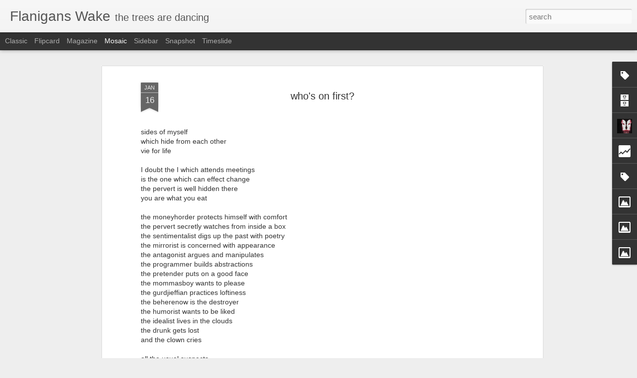

--- FILE ---
content_type: text/html; charset=UTF-8
request_url: https://www.flaniganswake.com/b/stats?style=BLACK_TRANSPARENT&timeRange=ALL_TIME&token=APq4FmD7Tlka-V1XJ25j6r6s6cU7L7A22U8xe5a9Xt5B2teeXDMlTFWach-FmoNvoIq3bkH_8j27xGYnNHzvH2icDt3aqMzjkw&v=0&action=initial&widgetId=Stats1&responseType=js
body_size: 16
content:
{"total":208022,"sparklineOptions":{"backgroundColor":{"fillOpacity":0.1,"fill":"#000000"},"series":[{"areaOpacity":0.3,"color":"#202020"}]},"sparklineData":[[0,8],[1,20],[2,100],[3,10],[4,9],[5,15],[6,11],[7,18],[8,17],[9,8],[10,25],[11,24],[12,33],[13,25],[14,29],[15,35],[16,37],[17,17],[18,15],[19,5],[20,2],[21,4],[22,16],[23,21],[24,37],[25,14],[26,18],[27,1],[28,1],[29,1]],"nextTickMs":600000}

--- FILE ---
content_type: text/html; charset=UTF-8
request_url: https://www.flaniganswake.com/b/stats?style=BLACK_TRANSPARENT&timeRange=ALL_TIME&token=APq4FmC-YVxavAxoy9npRdwL4XykJq_pZ3EH31VUnD_k2Q_7XOCFZ4Muly2ex_hCMaz0Jp9U4JzfApzhexAvgtCl0coTfKt0Kg&v=0&action=initial&widgetId=Stats1&responseType=js
body_size: 12
content:
{"total":208022,"sparklineOptions":{"backgroundColor":{"fillOpacity":0.1,"fill":"#000000"},"series":[{"areaOpacity":0.3,"color":"#202020"}]},"sparklineData":[[0,8],[1,20],[2,100],[3,10],[4,9],[5,15],[6,11],[7,18],[8,17],[9,8],[10,25],[11,24],[12,33],[13,25],[14,29],[15,35],[16,37],[17,17],[18,15],[19,5],[20,2],[21,4],[22,16],[23,21],[24,37],[25,14],[26,18],[27,1],[28,1],[29,1]],"nextTickMs":600000}

--- FILE ---
content_type: text/javascript; charset=UTF-8
request_url: https://www.flaniganswake.com/?v=0&action=initial&widgetId=Label1&responseType=js&xssi_token=AOuZoY6aRfDfUIdAMCbCW_GBesEDcbv-wQ%3A1768674365359
body_size: 183
content:
try {
_WidgetManager._HandleControllerResult('Label1', 'initial',{'title': 'Writing', 'display': 'list', 'showFreqNumbers': false, 'labels': [{'name': 'Poetry', 'count': 99, 'cssSize': 5, 'url': 'https://www.flaniganswake.com/search/label/Poetry'}, {'name': 'Stories', 'count': 23, 'cssSize': 4, 'url': 'https://www.flaniganswake.com/search/label/Stories'}, {'name': 'Humor', 'count': 11, 'cssSize': 3, 'url': 'https://www.flaniganswake.com/search/label/Humor'}, {'name': 'Dreams', 'count': 5, 'cssSize': 2, 'url': 'https://www.flaniganswake.com/search/label/Dreams'}, {'name': 'Parabola', 'count': 5, 'cssSize': 2, 'url': 'https://www.flaniganswake.com/search/label/Parabola'}, {'name': 'Songs', 'count': 5, 'cssSize': 2, 'url': 'https://www.flaniganswake.com/search/label/Songs'}, {'name': 'The Cube', 'count': 3, 'cssSize': 2, 'url': 'https://www.flaniganswake.com/search/label/The%20Cube'}, {'name': 'Plays', 'count': 2, 'cssSize': 2, 'url': 'https://www.flaniganswake.com/search/label/Plays'}, {'name': 'The Pink Pelican', 'count': 2, 'cssSize': 2, 'url': 'https://www.flaniganswake.com/search/label/The%20Pink%20Pelican'}, {'name': 'Clown is DEAD!', 'count': 1, 'cssSize': 1, 'url': 'https://www.flaniganswake.com/search/label/Clown%20is%20DEAD%21'}, {'name': 'Death Brings a Gift', 'count': 1, 'cssSize': 1, 'url': 'https://www.flaniganswake.com/search/label/Death%20Brings%20a%20Gift'}, {'name': 'L', 'count': 1, 'cssSize': 1, 'url': 'https://www.flaniganswake.com/search/label/L'}, {'name': 'Mud Men', 'count': 1, 'cssSize': 1, 'url': 'https://www.flaniganswake.com/search/label/Mud%20Men'}, {'name': 'My Fascinating Life', 'count': 1, 'cssSize': 1, 'url': 'https://www.flaniganswake.com/search/label/My%20Fascinating%20Life'}, {'name': 'Parlor Games', 'count': 1, 'cssSize': 1, 'url': 'https://www.flaniganswake.com/search/label/Parlor%20Games'}]});
} catch (e) {
  if (typeof log != 'undefined') {
    log('HandleControllerResult failed: ' + e);
  }
}


--- FILE ---
content_type: text/javascript; charset=UTF-8
request_url: https://www.flaniganswake.com/?v=0&action=initial&widgetId=Image3&responseType=js&xssi_token=AOuZoY6aRfDfUIdAMCbCW_GBesEDcbv-wQ%3A1768674365359
body_size: 106
content:
try {
_WidgetManager._HandleControllerResult('Image3', 'initial',{'title': 'Weeds', 'width': 265, 'height': 177, 'sourceUrl': 'https://blogger.googleusercontent.com/img/b/R29vZ2xl/AVvXsEgsaqd__8fiJ1kCIc8CebejeO2qRs1Ph8_dNDbeYPH76Ob2iPrRspcvG0oNBfjxXAEmUyaKiLl80N6wSk06L-65vhEju-FUoGwyiVwzgxbgbYJcCzZDWjMQFs2sqw5pk0T4mMbxIKjO8T4/s1600/487308_10101774712868000_2109892419_n.jpg', 'caption': '', 'link': '', 'shrinkToFit': true, 'sectionWidth': 265});
} catch (e) {
  if (typeof log != 'undefined') {
    log('HandleControllerResult failed: ' + e);
  }
}


--- FILE ---
content_type: text/javascript; charset=UTF-8
request_url: https://www.flaniganswake.com/?v=0&action=initial&widgetId=BlogArchive1&responseType=js&xssi_token=AOuZoY6aRfDfUIdAMCbCW_GBesEDcbv-wQ%3A1768674365359
body_size: 1457
content:
try {
_WidgetManager._HandleControllerResult('BlogArchive1', 'initial',{'url': 'https://www.flaniganswake.com/search?updated-min\x3d1969-12-31T16:00:00-08:00\x26updated-max\x3d292278994-08-17T07:12:55Z\x26max-results\x3d50', 'name': 'All Posts', 'expclass': 'expanded', 'toggleId': 'ALL-0', 'post-count': 227, 'data': [{'url': 'https://www.flaniganswake.com/2022/', 'name': '2022', 'expclass': 'expanded', 'toggleId': 'YEARLY-1641024000000', 'post-count': 7, 'data': [{'url': 'https://www.flaniganswake.com/2022/12/', 'name': 'December', 'expclass': 'expanded', 'toggleId': 'MONTHLY-1669881600000', 'post-count': 2, 'posts': [{'title': '\xa0I toss the word love aroundlike an old torn blank...', 'url': 'https://www.flaniganswake.com/2022/12/i-toss-word-love-around-like-old-used.html'}, {'title': 'you\x26#39;re no Dylan Thomas', 'url': 'https://www.flaniganswake.com/2018/07/youre-no-dylan-thomas.html'}]}, {'url': 'https://www.flaniganswake.com/2022/11/', 'name': 'November', 'expclass': 'collapsed', 'toggleId': 'MONTHLY-1667286000000', 'post-count': 2}, {'url': 'https://www.flaniganswake.com/2022/07/', 'name': 'July', 'expclass': 'collapsed', 'toggleId': 'MONTHLY-1656658800000', 'post-count': 2}, {'url': 'https://www.flaniganswake.com/2022/05/', 'name': 'May', 'expclass': 'collapsed', 'toggleId': 'MONTHLY-1651388400000', 'post-count': 1}]}, {'url': 'https://www.flaniganswake.com/2021/', 'name': '2021', 'expclass': 'collapsed', 'toggleId': 'YEARLY-1609488000000', 'post-count': 7, 'data': [{'url': 'https://www.flaniganswake.com/2021/12/', 'name': 'December', 'expclass': 'collapsed', 'toggleId': 'MONTHLY-1638345600000', 'post-count': 1}, {'url': 'https://www.flaniganswake.com/2021/11/', 'name': 'November', 'expclass': 'collapsed', 'toggleId': 'MONTHLY-1635750000000', 'post-count': 1}, {'url': 'https://www.flaniganswake.com/2021/07/', 'name': 'July', 'expclass': 'collapsed', 'toggleId': 'MONTHLY-1625122800000', 'post-count': 2}, {'url': 'https://www.flaniganswake.com/2021/06/', 'name': 'June', 'expclass': 'collapsed', 'toggleId': 'MONTHLY-1622530800000', 'post-count': 1}, {'url': 'https://www.flaniganswake.com/2021/02/', 'name': 'February', 'expclass': 'collapsed', 'toggleId': 'MONTHLY-1612166400000', 'post-count': 1}, {'url': 'https://www.flaniganswake.com/2021/01/', 'name': 'January', 'expclass': 'collapsed', 'toggleId': 'MONTHLY-1609488000000', 'post-count': 1}]}, {'url': 'https://www.flaniganswake.com/2020/', 'name': '2020', 'expclass': 'collapsed', 'toggleId': 'YEARLY-1577865600000', 'post-count': 5, 'data': [{'url': 'https://www.flaniganswake.com/2020/11/', 'name': 'November', 'expclass': 'collapsed', 'toggleId': 'MONTHLY-1604214000000', 'post-count': 1}, {'url': 'https://www.flaniganswake.com/2020/06/', 'name': 'June', 'expclass': 'collapsed', 'toggleId': 'MONTHLY-1590994800000', 'post-count': 1}, {'url': 'https://www.flaniganswake.com/2020/04/', 'name': 'April', 'expclass': 'collapsed', 'toggleId': 'MONTHLY-1585724400000', 'post-count': 1}, {'url': 'https://www.flaniganswake.com/2020/01/', 'name': 'January', 'expclass': 'collapsed', 'toggleId': 'MONTHLY-1577865600000', 'post-count': 2}]}, {'url': 'https://www.flaniganswake.com/2019/', 'name': '2019', 'expclass': 'collapsed', 'toggleId': 'YEARLY-1546329600000', 'post-count': 22, 'data': [{'url': 'https://www.flaniganswake.com/2019/11/', 'name': 'November', 'expclass': 'collapsed', 'toggleId': 'MONTHLY-1572591600000', 'post-count': 1}, {'url': 'https://www.flaniganswake.com/2019/08/', 'name': 'August', 'expclass': 'collapsed', 'toggleId': 'MONTHLY-1564642800000', 'post-count': 1}, {'url': 'https://www.flaniganswake.com/2019/06/', 'name': 'June', 'expclass': 'collapsed', 'toggleId': 'MONTHLY-1559372400000', 'post-count': 2}, {'url': 'https://www.flaniganswake.com/2019/05/', 'name': 'May', 'expclass': 'collapsed', 'toggleId': 'MONTHLY-1556694000000', 'post-count': 2}, {'url': 'https://www.flaniganswake.com/2019/04/', 'name': 'April', 'expclass': 'collapsed', 'toggleId': 'MONTHLY-1554102000000', 'post-count': 6}, {'url': 'https://www.flaniganswake.com/2019/03/', 'name': 'March', 'expclass': 'collapsed', 'toggleId': 'MONTHLY-1551427200000', 'post-count': 6}, {'url': 'https://www.flaniganswake.com/2019/02/', 'name': 'February', 'expclass': 'collapsed', 'toggleId': 'MONTHLY-1549008000000', 'post-count': 1}, {'url': 'https://www.flaniganswake.com/2019/01/', 'name': 'January', 'expclass': 'collapsed', 'toggleId': 'MONTHLY-1546329600000', 'post-count': 3}]}, {'url': 'https://www.flaniganswake.com/2018/', 'name': '2018', 'expclass': 'collapsed', 'toggleId': 'YEARLY-1514793600000', 'post-count': 45, 'data': [{'url': 'https://www.flaniganswake.com/2018/12/', 'name': 'December', 'expclass': 'collapsed', 'toggleId': 'MONTHLY-1543651200000', 'post-count': 1}, {'url': 'https://www.flaniganswake.com/2018/11/', 'name': 'November', 'expclass': 'collapsed', 'toggleId': 'MONTHLY-1541055600000', 'post-count': 3}, {'url': 'https://www.flaniganswake.com/2018/10/', 'name': 'October', 'expclass': 'collapsed', 'toggleId': 'MONTHLY-1538377200000', 'post-count': 4}, {'url': 'https://www.flaniganswake.com/2018/09/', 'name': 'September', 'expclass': 'collapsed', 'toggleId': 'MONTHLY-1535785200000', 'post-count': 2}, {'url': 'https://www.flaniganswake.com/2018/08/', 'name': 'August', 'expclass': 'collapsed', 'toggleId': 'MONTHLY-1533106800000', 'post-count': 4}, {'url': 'https://www.flaniganswake.com/2018/07/', 'name': 'July', 'expclass': 'collapsed', 'toggleId': 'MONTHLY-1530428400000', 'post-count': 5}, {'url': 'https://www.flaniganswake.com/2018/06/', 'name': 'June', 'expclass': 'collapsed', 'toggleId': 'MONTHLY-1527836400000', 'post-count': 3}, {'url': 'https://www.flaniganswake.com/2018/05/', 'name': 'May', 'expclass': 'collapsed', 'toggleId': 'MONTHLY-1525158000000', 'post-count': 3}, {'url': 'https://www.flaniganswake.com/2018/04/', 'name': 'April', 'expclass': 'collapsed', 'toggleId': 'MONTHLY-1522566000000', 'post-count': 4}, {'url': 'https://www.flaniganswake.com/2018/03/', 'name': 'March', 'expclass': 'collapsed', 'toggleId': 'MONTHLY-1519891200000', 'post-count': 5}, {'url': 'https://www.flaniganswake.com/2018/02/', 'name': 'February', 'expclass': 'collapsed', 'toggleId': 'MONTHLY-1517472000000', 'post-count': 5}, {'url': 'https://www.flaniganswake.com/2018/01/', 'name': 'January', 'expclass': 'collapsed', 'toggleId': 'MONTHLY-1514793600000', 'post-count': 6}]}, {'url': 'https://www.flaniganswake.com/2017/', 'name': '2017', 'expclass': 'collapsed', 'toggleId': 'YEARLY-1483257600000', 'post-count': 24, 'data': [{'url': 'https://www.flaniganswake.com/2017/12/', 'name': 'December', 'expclass': 'collapsed', 'toggleId': 'MONTHLY-1512115200000', 'post-count': 5}, {'url': 'https://www.flaniganswake.com/2017/11/', 'name': 'November', 'expclass': 'collapsed', 'toggleId': 'MONTHLY-1509519600000', 'post-count': 1}, {'url': 'https://www.flaniganswake.com/2017/10/', 'name': 'October', 'expclass': 'collapsed', 'toggleId': 'MONTHLY-1506841200000', 'post-count': 6}, {'url': 'https://www.flaniganswake.com/2017/09/', 'name': 'September', 'expclass': 'collapsed', 'toggleId': 'MONTHLY-1504249200000', 'post-count': 2}, {'url': 'https://www.flaniganswake.com/2017/08/', 'name': 'August', 'expclass': 'collapsed', 'toggleId': 'MONTHLY-1501570800000', 'post-count': 1}, {'url': 'https://www.flaniganswake.com/2017/07/', 'name': 'July', 'expclass': 'collapsed', 'toggleId': 'MONTHLY-1498892400000', 'post-count': 2}, {'url': 'https://www.flaniganswake.com/2017/05/', 'name': 'May', 'expclass': 'collapsed', 'toggleId': 'MONTHLY-1493622000000', 'post-count': 1}, {'url': 'https://www.flaniganswake.com/2017/04/', 'name': 'April', 'expclass': 'collapsed', 'toggleId': 'MONTHLY-1491030000000', 'post-count': 2}, {'url': 'https://www.flaniganswake.com/2017/03/', 'name': 'March', 'expclass': 'collapsed', 'toggleId': 'MONTHLY-1488355200000', 'post-count': 1}, {'url': 'https://www.flaniganswake.com/2017/02/', 'name': 'February', 'expclass': 'collapsed', 'toggleId': 'MONTHLY-1485936000000', 'post-count': 2}, {'url': 'https://www.flaniganswake.com/2017/01/', 'name': 'January', 'expclass': 'collapsed', 'toggleId': 'MONTHLY-1483257600000', 'post-count': 1}]}, {'url': 'https://www.flaniganswake.com/2016/', 'name': '2016', 'expclass': 'collapsed', 'toggleId': 'YEARLY-1451635200000', 'post-count': 24, 'data': [{'url': 'https://www.flaniganswake.com/2016/12/', 'name': 'December', 'expclass': 'collapsed', 'toggleId': 'MONTHLY-1480579200000', 'post-count': 1}, {'url': 'https://www.flaniganswake.com/2016/11/', 'name': 'November', 'expclass': 'collapsed', 'toggleId': 'MONTHLY-1477983600000', 'post-count': 1}, {'url': 'https://www.flaniganswake.com/2016/10/', 'name': 'October', 'expclass': 'collapsed', 'toggleId': 'MONTHLY-1475305200000', 'post-count': 3}, {'url': 'https://www.flaniganswake.com/2016/09/', 'name': 'September', 'expclass': 'collapsed', 'toggleId': 'MONTHLY-1472713200000', 'post-count': 3}, {'url': 'https://www.flaniganswake.com/2016/08/', 'name': 'August', 'expclass': 'collapsed', 'toggleId': 'MONTHLY-1470034800000', 'post-count': 5}, {'url': 'https://www.flaniganswake.com/2016/07/', 'name': 'July', 'expclass': 'collapsed', 'toggleId': 'MONTHLY-1467356400000', 'post-count': 5}, {'url': 'https://www.flaniganswake.com/2016/06/', 'name': 'June', 'expclass': 'collapsed', 'toggleId': 'MONTHLY-1464764400000', 'post-count': 1}, {'url': 'https://www.flaniganswake.com/2016/03/', 'name': 'March', 'expclass': 'collapsed', 'toggleId': 'MONTHLY-1456819200000', 'post-count': 2}, {'url': 'https://www.flaniganswake.com/2016/02/', 'name': 'February', 'expclass': 'collapsed', 'toggleId': 'MONTHLY-1454313600000', 'post-count': 1}, {'url': 'https://www.flaniganswake.com/2016/01/', 'name': 'January', 'expclass': 'collapsed', 'toggleId': 'MONTHLY-1451635200000', 'post-count': 2}]}, {'url': 'https://www.flaniganswake.com/2015/', 'name': '2015', 'expclass': 'collapsed', 'toggleId': 'YEARLY-1420099200000', 'post-count': 20, 'data': [{'url': 'https://www.flaniganswake.com/2015/11/', 'name': 'November', 'expclass': 'collapsed', 'toggleId': 'MONTHLY-1446361200000', 'post-count': 3}, {'url': 'https://www.flaniganswake.com/2015/10/', 'name': 'October', 'expclass': 'collapsed', 'toggleId': 'MONTHLY-1443682800000', 'post-count': 1}, {'url': 'https://www.flaniganswake.com/2015/08/', 'name': 'August', 'expclass': 'collapsed', 'toggleId': 'MONTHLY-1438412400000', 'post-count': 2}, {'url': 'https://www.flaniganswake.com/2015/07/', 'name': 'July', 'expclass': 'collapsed', 'toggleId': 'MONTHLY-1435734000000', 'post-count': 3}, {'url': 'https://www.flaniganswake.com/2015/06/', 'name': 'June', 'expclass': 'collapsed', 'toggleId': 'MONTHLY-1433142000000', 'post-count': 1}, {'url': 'https://www.flaniganswake.com/2015/05/', 'name': 'May', 'expclass': 'collapsed', 'toggleId': 'MONTHLY-1430463600000', 'post-count': 3}, {'url': 'https://www.flaniganswake.com/2015/04/', 'name': 'April', 'expclass': 'collapsed', 'toggleId': 'MONTHLY-1427871600000', 'post-count': 1}, {'url': 'https://www.flaniganswake.com/2015/03/', 'name': 'March', 'expclass': 'collapsed', 'toggleId': 'MONTHLY-1425196800000', 'post-count': 1}, {'url': 'https://www.flaniganswake.com/2015/02/', 'name': 'February', 'expclass': 'collapsed', 'toggleId': 'MONTHLY-1422777600000', 'post-count': 4}, {'url': 'https://www.flaniganswake.com/2015/01/', 'name': 'January', 'expclass': 'collapsed', 'toggleId': 'MONTHLY-1420099200000', 'post-count': 1}]}, {'url': 'https://www.flaniganswake.com/2014/', 'name': '2014', 'expclass': 'collapsed', 'toggleId': 'YEARLY-1388563200000', 'post-count': 7, 'data': [{'url': 'https://www.flaniganswake.com/2014/12/', 'name': 'December', 'expclass': 'collapsed', 'toggleId': 'MONTHLY-1417420800000', 'post-count': 3}, {'url': 'https://www.flaniganswake.com/2014/11/', 'name': 'November', 'expclass': 'collapsed', 'toggleId': 'MONTHLY-1414825200000', 'post-count': 1}, {'url': 'https://www.flaniganswake.com/2014/10/', 'name': 'October', 'expclass': 'collapsed', 'toggleId': 'MONTHLY-1412146800000', 'post-count': 1}, {'url': 'https://www.flaniganswake.com/2014/03/', 'name': 'March', 'expclass': 'collapsed', 'toggleId': 'MONTHLY-1393660800000', 'post-count': 1}, {'url': 'https://www.flaniganswake.com/2014/02/', 'name': 'February', 'expclass': 'collapsed', 'toggleId': 'MONTHLY-1391241600000', 'post-count': 1}]}, {'url': 'https://www.flaniganswake.com/2013/', 'name': '2013', 'expclass': 'collapsed', 'toggleId': 'YEARLY-1357027200000', 'post-count': 16, 'data': [{'url': 'https://www.flaniganswake.com/2013/11/', 'name': 'November', 'expclass': 'collapsed', 'toggleId': 'MONTHLY-1383289200000', 'post-count': 1}, {'url': 'https://www.flaniganswake.com/2013/10/', 'name': 'October', 'expclass': 'collapsed', 'toggleId': 'MONTHLY-1380610800000', 'post-count': 2}, {'url': 'https://www.flaniganswake.com/2013/09/', 'name': 'September', 'expclass': 'collapsed', 'toggleId': 'MONTHLY-1378018800000', 'post-count': 4}, {'url': 'https://www.flaniganswake.com/2013/08/', 'name': 'August', 'expclass': 'collapsed', 'toggleId': 'MONTHLY-1375340400000', 'post-count': 1}, {'url': 'https://www.flaniganswake.com/2013/06/', 'name': 'June', 'expclass': 'collapsed', 'toggleId': 'MONTHLY-1370070000000', 'post-count': 4}, {'url': 'https://www.flaniganswake.com/2013/03/', 'name': 'March', 'expclass': 'collapsed', 'toggleId': 'MONTHLY-1362124800000', 'post-count': 2}, {'url': 'https://www.flaniganswake.com/2013/02/', 'name': 'February', 'expclass': 'collapsed', 'toggleId': 'MONTHLY-1359705600000', 'post-count': 2}]}, {'url': 'https://www.flaniganswake.com/2012/', 'name': '2012', 'expclass': 'collapsed', 'toggleId': 'YEARLY-1325404800000', 'post-count': 7, 'data': [{'url': 'https://www.flaniganswake.com/2012/12/', 'name': 'December', 'expclass': 'collapsed', 'toggleId': 'MONTHLY-1354348800000', 'post-count': 1}, {'url': 'https://www.flaniganswake.com/2012/11/', 'name': 'November', 'expclass': 'collapsed', 'toggleId': 'MONTHLY-1351753200000', 'post-count': 1}, {'url': 'https://www.flaniganswake.com/2012/08/', 'name': 'August', 'expclass': 'collapsed', 'toggleId': 'MONTHLY-1343804400000', 'post-count': 1}, {'url': 'https://www.flaniganswake.com/2012/07/', 'name': 'July', 'expclass': 'collapsed', 'toggleId': 'MONTHLY-1341126000000', 'post-count': 2}, {'url': 'https://www.flaniganswake.com/2012/06/', 'name': 'June', 'expclass': 'collapsed', 'toggleId': 'MONTHLY-1338534000000', 'post-count': 1}, {'url': 'https://www.flaniganswake.com/2012/05/', 'name': 'May', 'expclass': 'collapsed', 'toggleId': 'MONTHLY-1335855600000', 'post-count': 1}]}, {'url': 'https://www.flaniganswake.com/2011/', 'name': '2011', 'expclass': 'collapsed', 'toggleId': 'YEARLY-1293868800000', 'post-count': 6, 'data': [{'url': 'https://www.flaniganswake.com/2011/10/', 'name': 'October', 'expclass': 'collapsed', 'toggleId': 'MONTHLY-1317452400000', 'post-count': 1}, {'url': 'https://www.flaniganswake.com/2011/09/', 'name': 'September', 'expclass': 'collapsed', 'toggleId': 'MONTHLY-1314860400000', 'post-count': 1}, {'url': 'https://www.flaniganswake.com/2011/08/', 'name': 'August', 'expclass': 'collapsed', 'toggleId': 'MONTHLY-1312182000000', 'post-count': 1}, {'url': 'https://www.flaniganswake.com/2011/05/', 'name': 'May', 'expclass': 'collapsed', 'toggleId': 'MONTHLY-1304233200000', 'post-count': 1}, {'url': 'https://www.flaniganswake.com/2011/03/', 'name': 'March', 'expclass': 'collapsed', 'toggleId': 'MONTHLY-1298966400000', 'post-count': 1}, {'url': 'https://www.flaniganswake.com/2011/02/', 'name': 'February', 'expclass': 'collapsed', 'toggleId': 'MONTHLY-1296547200000', 'post-count': 1}]}, {'url': 'https://www.flaniganswake.com/2010/', 'name': '2010', 'expclass': 'collapsed', 'toggleId': 'YEARLY-1262332800000', 'post-count': 37, 'data': [{'url': 'https://www.flaniganswake.com/2010/10/', 'name': 'October', 'expclass': 'collapsed', 'toggleId': 'MONTHLY-1285916400000', 'post-count': 2}, {'url': 'https://www.flaniganswake.com/2010/08/', 'name': 'August', 'expclass': 'collapsed', 'toggleId': 'MONTHLY-1280646000000', 'post-count': 1}, {'url': 'https://www.flaniganswake.com/2010/07/', 'name': 'July', 'expclass': 'collapsed', 'toggleId': 'MONTHLY-1277967600000', 'post-count': 1}, {'url': 'https://www.flaniganswake.com/2010/05/', 'name': 'May', 'expclass': 'collapsed', 'toggleId': 'MONTHLY-1272697200000', 'post-count': 33}]}], 'toggleopen': 'MONTHLY-1669881600000', 'style': 'HIERARCHY', 'title': 'By Date'});
} catch (e) {
  if (typeof log != 'undefined') {
    log('HandleControllerResult failed: ' + e);
  }
}


--- FILE ---
content_type: text/javascript; charset=UTF-8
request_url: https://www.flaniganswake.com/?v=0&action=initial&widgetId=BlogArchive1&responseType=js&xssi_token=AOuZoY6aRfDfUIdAMCbCW_GBesEDcbv-wQ%3A1768674365359
body_size: 1453
content:
try {
_WidgetManager._HandleControllerResult('BlogArchive1', 'initial',{'url': 'https://www.flaniganswake.com/search?updated-min\x3d1969-12-31T16:00:00-08:00\x26updated-max\x3d292278994-08-17T07:12:55Z\x26max-results\x3d50', 'name': 'All Posts', 'expclass': 'expanded', 'toggleId': 'ALL-0', 'post-count': 227, 'data': [{'url': 'https://www.flaniganswake.com/2022/', 'name': '2022', 'expclass': 'expanded', 'toggleId': 'YEARLY-1641024000000', 'post-count': 7, 'data': [{'url': 'https://www.flaniganswake.com/2022/12/', 'name': 'December', 'expclass': 'expanded', 'toggleId': 'MONTHLY-1669881600000', 'post-count': 2, 'posts': [{'title': '\xa0I toss the word love aroundlike an old torn blank...', 'url': 'https://www.flaniganswake.com/2022/12/i-toss-word-love-around-like-old-used.html'}, {'title': 'you\x26#39;re no Dylan Thomas', 'url': 'https://www.flaniganswake.com/2018/07/youre-no-dylan-thomas.html'}]}, {'url': 'https://www.flaniganswake.com/2022/11/', 'name': 'November', 'expclass': 'collapsed', 'toggleId': 'MONTHLY-1667286000000', 'post-count': 2}, {'url': 'https://www.flaniganswake.com/2022/07/', 'name': 'July', 'expclass': 'collapsed', 'toggleId': 'MONTHLY-1656658800000', 'post-count': 2}, {'url': 'https://www.flaniganswake.com/2022/05/', 'name': 'May', 'expclass': 'collapsed', 'toggleId': 'MONTHLY-1651388400000', 'post-count': 1}]}, {'url': 'https://www.flaniganswake.com/2021/', 'name': '2021', 'expclass': 'collapsed', 'toggleId': 'YEARLY-1609488000000', 'post-count': 7, 'data': [{'url': 'https://www.flaniganswake.com/2021/12/', 'name': 'December', 'expclass': 'collapsed', 'toggleId': 'MONTHLY-1638345600000', 'post-count': 1}, {'url': 'https://www.flaniganswake.com/2021/11/', 'name': 'November', 'expclass': 'collapsed', 'toggleId': 'MONTHLY-1635750000000', 'post-count': 1}, {'url': 'https://www.flaniganswake.com/2021/07/', 'name': 'July', 'expclass': 'collapsed', 'toggleId': 'MONTHLY-1625122800000', 'post-count': 2}, {'url': 'https://www.flaniganswake.com/2021/06/', 'name': 'June', 'expclass': 'collapsed', 'toggleId': 'MONTHLY-1622530800000', 'post-count': 1}, {'url': 'https://www.flaniganswake.com/2021/02/', 'name': 'February', 'expclass': 'collapsed', 'toggleId': 'MONTHLY-1612166400000', 'post-count': 1}, {'url': 'https://www.flaniganswake.com/2021/01/', 'name': 'January', 'expclass': 'collapsed', 'toggleId': 'MONTHLY-1609488000000', 'post-count': 1}]}, {'url': 'https://www.flaniganswake.com/2020/', 'name': '2020', 'expclass': 'collapsed', 'toggleId': 'YEARLY-1577865600000', 'post-count': 5, 'data': [{'url': 'https://www.flaniganswake.com/2020/11/', 'name': 'November', 'expclass': 'collapsed', 'toggleId': 'MONTHLY-1604214000000', 'post-count': 1}, {'url': 'https://www.flaniganswake.com/2020/06/', 'name': 'June', 'expclass': 'collapsed', 'toggleId': 'MONTHLY-1590994800000', 'post-count': 1}, {'url': 'https://www.flaniganswake.com/2020/04/', 'name': 'April', 'expclass': 'collapsed', 'toggleId': 'MONTHLY-1585724400000', 'post-count': 1}, {'url': 'https://www.flaniganswake.com/2020/01/', 'name': 'January', 'expclass': 'collapsed', 'toggleId': 'MONTHLY-1577865600000', 'post-count': 2}]}, {'url': 'https://www.flaniganswake.com/2019/', 'name': '2019', 'expclass': 'collapsed', 'toggleId': 'YEARLY-1546329600000', 'post-count': 22, 'data': [{'url': 'https://www.flaniganswake.com/2019/11/', 'name': 'November', 'expclass': 'collapsed', 'toggleId': 'MONTHLY-1572591600000', 'post-count': 1}, {'url': 'https://www.flaniganswake.com/2019/08/', 'name': 'August', 'expclass': 'collapsed', 'toggleId': 'MONTHLY-1564642800000', 'post-count': 1}, {'url': 'https://www.flaniganswake.com/2019/06/', 'name': 'June', 'expclass': 'collapsed', 'toggleId': 'MONTHLY-1559372400000', 'post-count': 2}, {'url': 'https://www.flaniganswake.com/2019/05/', 'name': 'May', 'expclass': 'collapsed', 'toggleId': 'MONTHLY-1556694000000', 'post-count': 2}, {'url': 'https://www.flaniganswake.com/2019/04/', 'name': 'April', 'expclass': 'collapsed', 'toggleId': 'MONTHLY-1554102000000', 'post-count': 6}, {'url': 'https://www.flaniganswake.com/2019/03/', 'name': 'March', 'expclass': 'collapsed', 'toggleId': 'MONTHLY-1551427200000', 'post-count': 6}, {'url': 'https://www.flaniganswake.com/2019/02/', 'name': 'February', 'expclass': 'collapsed', 'toggleId': 'MONTHLY-1549008000000', 'post-count': 1}, {'url': 'https://www.flaniganswake.com/2019/01/', 'name': 'January', 'expclass': 'collapsed', 'toggleId': 'MONTHLY-1546329600000', 'post-count': 3}]}, {'url': 'https://www.flaniganswake.com/2018/', 'name': '2018', 'expclass': 'collapsed', 'toggleId': 'YEARLY-1514793600000', 'post-count': 45, 'data': [{'url': 'https://www.flaniganswake.com/2018/12/', 'name': 'December', 'expclass': 'collapsed', 'toggleId': 'MONTHLY-1543651200000', 'post-count': 1}, {'url': 'https://www.flaniganswake.com/2018/11/', 'name': 'November', 'expclass': 'collapsed', 'toggleId': 'MONTHLY-1541055600000', 'post-count': 3}, {'url': 'https://www.flaniganswake.com/2018/10/', 'name': 'October', 'expclass': 'collapsed', 'toggleId': 'MONTHLY-1538377200000', 'post-count': 4}, {'url': 'https://www.flaniganswake.com/2018/09/', 'name': 'September', 'expclass': 'collapsed', 'toggleId': 'MONTHLY-1535785200000', 'post-count': 2}, {'url': 'https://www.flaniganswake.com/2018/08/', 'name': 'August', 'expclass': 'collapsed', 'toggleId': 'MONTHLY-1533106800000', 'post-count': 4}, {'url': 'https://www.flaniganswake.com/2018/07/', 'name': 'July', 'expclass': 'collapsed', 'toggleId': 'MONTHLY-1530428400000', 'post-count': 5}, {'url': 'https://www.flaniganswake.com/2018/06/', 'name': 'June', 'expclass': 'collapsed', 'toggleId': 'MONTHLY-1527836400000', 'post-count': 3}, {'url': 'https://www.flaniganswake.com/2018/05/', 'name': 'May', 'expclass': 'collapsed', 'toggleId': 'MONTHLY-1525158000000', 'post-count': 3}, {'url': 'https://www.flaniganswake.com/2018/04/', 'name': 'April', 'expclass': 'collapsed', 'toggleId': 'MONTHLY-1522566000000', 'post-count': 4}, {'url': 'https://www.flaniganswake.com/2018/03/', 'name': 'March', 'expclass': 'collapsed', 'toggleId': 'MONTHLY-1519891200000', 'post-count': 5}, {'url': 'https://www.flaniganswake.com/2018/02/', 'name': 'February', 'expclass': 'collapsed', 'toggleId': 'MONTHLY-1517472000000', 'post-count': 5}, {'url': 'https://www.flaniganswake.com/2018/01/', 'name': 'January', 'expclass': 'collapsed', 'toggleId': 'MONTHLY-1514793600000', 'post-count': 6}]}, {'url': 'https://www.flaniganswake.com/2017/', 'name': '2017', 'expclass': 'collapsed', 'toggleId': 'YEARLY-1483257600000', 'post-count': 24, 'data': [{'url': 'https://www.flaniganswake.com/2017/12/', 'name': 'December', 'expclass': 'collapsed', 'toggleId': 'MONTHLY-1512115200000', 'post-count': 5}, {'url': 'https://www.flaniganswake.com/2017/11/', 'name': 'November', 'expclass': 'collapsed', 'toggleId': 'MONTHLY-1509519600000', 'post-count': 1}, {'url': 'https://www.flaniganswake.com/2017/10/', 'name': 'October', 'expclass': 'collapsed', 'toggleId': 'MONTHLY-1506841200000', 'post-count': 6}, {'url': 'https://www.flaniganswake.com/2017/09/', 'name': 'September', 'expclass': 'collapsed', 'toggleId': 'MONTHLY-1504249200000', 'post-count': 2}, {'url': 'https://www.flaniganswake.com/2017/08/', 'name': 'August', 'expclass': 'collapsed', 'toggleId': 'MONTHLY-1501570800000', 'post-count': 1}, {'url': 'https://www.flaniganswake.com/2017/07/', 'name': 'July', 'expclass': 'collapsed', 'toggleId': 'MONTHLY-1498892400000', 'post-count': 2}, {'url': 'https://www.flaniganswake.com/2017/05/', 'name': 'May', 'expclass': 'collapsed', 'toggleId': 'MONTHLY-1493622000000', 'post-count': 1}, {'url': 'https://www.flaniganswake.com/2017/04/', 'name': 'April', 'expclass': 'collapsed', 'toggleId': 'MONTHLY-1491030000000', 'post-count': 2}, {'url': 'https://www.flaniganswake.com/2017/03/', 'name': 'March', 'expclass': 'collapsed', 'toggleId': 'MONTHLY-1488355200000', 'post-count': 1}, {'url': 'https://www.flaniganswake.com/2017/02/', 'name': 'February', 'expclass': 'collapsed', 'toggleId': 'MONTHLY-1485936000000', 'post-count': 2}, {'url': 'https://www.flaniganswake.com/2017/01/', 'name': 'January', 'expclass': 'collapsed', 'toggleId': 'MONTHLY-1483257600000', 'post-count': 1}]}, {'url': 'https://www.flaniganswake.com/2016/', 'name': '2016', 'expclass': 'collapsed', 'toggleId': 'YEARLY-1451635200000', 'post-count': 24, 'data': [{'url': 'https://www.flaniganswake.com/2016/12/', 'name': 'December', 'expclass': 'collapsed', 'toggleId': 'MONTHLY-1480579200000', 'post-count': 1}, {'url': 'https://www.flaniganswake.com/2016/11/', 'name': 'November', 'expclass': 'collapsed', 'toggleId': 'MONTHLY-1477983600000', 'post-count': 1}, {'url': 'https://www.flaniganswake.com/2016/10/', 'name': 'October', 'expclass': 'collapsed', 'toggleId': 'MONTHLY-1475305200000', 'post-count': 3}, {'url': 'https://www.flaniganswake.com/2016/09/', 'name': 'September', 'expclass': 'collapsed', 'toggleId': 'MONTHLY-1472713200000', 'post-count': 3}, {'url': 'https://www.flaniganswake.com/2016/08/', 'name': 'August', 'expclass': 'collapsed', 'toggleId': 'MONTHLY-1470034800000', 'post-count': 5}, {'url': 'https://www.flaniganswake.com/2016/07/', 'name': 'July', 'expclass': 'collapsed', 'toggleId': 'MONTHLY-1467356400000', 'post-count': 5}, {'url': 'https://www.flaniganswake.com/2016/06/', 'name': 'June', 'expclass': 'collapsed', 'toggleId': 'MONTHLY-1464764400000', 'post-count': 1}, {'url': 'https://www.flaniganswake.com/2016/03/', 'name': 'March', 'expclass': 'collapsed', 'toggleId': 'MONTHLY-1456819200000', 'post-count': 2}, {'url': 'https://www.flaniganswake.com/2016/02/', 'name': 'February', 'expclass': 'collapsed', 'toggleId': 'MONTHLY-1454313600000', 'post-count': 1}, {'url': 'https://www.flaniganswake.com/2016/01/', 'name': 'January', 'expclass': 'collapsed', 'toggleId': 'MONTHLY-1451635200000', 'post-count': 2}]}, {'url': 'https://www.flaniganswake.com/2015/', 'name': '2015', 'expclass': 'collapsed', 'toggleId': 'YEARLY-1420099200000', 'post-count': 20, 'data': [{'url': 'https://www.flaniganswake.com/2015/11/', 'name': 'November', 'expclass': 'collapsed', 'toggleId': 'MONTHLY-1446361200000', 'post-count': 3}, {'url': 'https://www.flaniganswake.com/2015/10/', 'name': 'October', 'expclass': 'collapsed', 'toggleId': 'MONTHLY-1443682800000', 'post-count': 1}, {'url': 'https://www.flaniganswake.com/2015/08/', 'name': 'August', 'expclass': 'collapsed', 'toggleId': 'MONTHLY-1438412400000', 'post-count': 2}, {'url': 'https://www.flaniganswake.com/2015/07/', 'name': 'July', 'expclass': 'collapsed', 'toggleId': 'MONTHLY-1435734000000', 'post-count': 3}, {'url': 'https://www.flaniganswake.com/2015/06/', 'name': 'June', 'expclass': 'collapsed', 'toggleId': 'MONTHLY-1433142000000', 'post-count': 1}, {'url': 'https://www.flaniganswake.com/2015/05/', 'name': 'May', 'expclass': 'collapsed', 'toggleId': 'MONTHLY-1430463600000', 'post-count': 3}, {'url': 'https://www.flaniganswake.com/2015/04/', 'name': 'April', 'expclass': 'collapsed', 'toggleId': 'MONTHLY-1427871600000', 'post-count': 1}, {'url': 'https://www.flaniganswake.com/2015/03/', 'name': 'March', 'expclass': 'collapsed', 'toggleId': 'MONTHLY-1425196800000', 'post-count': 1}, {'url': 'https://www.flaniganswake.com/2015/02/', 'name': 'February', 'expclass': 'collapsed', 'toggleId': 'MONTHLY-1422777600000', 'post-count': 4}, {'url': 'https://www.flaniganswake.com/2015/01/', 'name': 'January', 'expclass': 'collapsed', 'toggleId': 'MONTHLY-1420099200000', 'post-count': 1}]}, {'url': 'https://www.flaniganswake.com/2014/', 'name': '2014', 'expclass': 'collapsed', 'toggleId': 'YEARLY-1388563200000', 'post-count': 7, 'data': [{'url': 'https://www.flaniganswake.com/2014/12/', 'name': 'December', 'expclass': 'collapsed', 'toggleId': 'MONTHLY-1417420800000', 'post-count': 3}, {'url': 'https://www.flaniganswake.com/2014/11/', 'name': 'November', 'expclass': 'collapsed', 'toggleId': 'MONTHLY-1414825200000', 'post-count': 1}, {'url': 'https://www.flaniganswake.com/2014/10/', 'name': 'October', 'expclass': 'collapsed', 'toggleId': 'MONTHLY-1412146800000', 'post-count': 1}, {'url': 'https://www.flaniganswake.com/2014/03/', 'name': 'March', 'expclass': 'collapsed', 'toggleId': 'MONTHLY-1393660800000', 'post-count': 1}, {'url': 'https://www.flaniganswake.com/2014/02/', 'name': 'February', 'expclass': 'collapsed', 'toggleId': 'MONTHLY-1391241600000', 'post-count': 1}]}, {'url': 'https://www.flaniganswake.com/2013/', 'name': '2013', 'expclass': 'collapsed', 'toggleId': 'YEARLY-1357027200000', 'post-count': 16, 'data': [{'url': 'https://www.flaniganswake.com/2013/11/', 'name': 'November', 'expclass': 'collapsed', 'toggleId': 'MONTHLY-1383289200000', 'post-count': 1}, {'url': 'https://www.flaniganswake.com/2013/10/', 'name': 'October', 'expclass': 'collapsed', 'toggleId': 'MONTHLY-1380610800000', 'post-count': 2}, {'url': 'https://www.flaniganswake.com/2013/09/', 'name': 'September', 'expclass': 'collapsed', 'toggleId': 'MONTHLY-1378018800000', 'post-count': 4}, {'url': 'https://www.flaniganswake.com/2013/08/', 'name': 'August', 'expclass': 'collapsed', 'toggleId': 'MONTHLY-1375340400000', 'post-count': 1}, {'url': 'https://www.flaniganswake.com/2013/06/', 'name': 'June', 'expclass': 'collapsed', 'toggleId': 'MONTHLY-1370070000000', 'post-count': 4}, {'url': 'https://www.flaniganswake.com/2013/03/', 'name': 'March', 'expclass': 'collapsed', 'toggleId': 'MONTHLY-1362124800000', 'post-count': 2}, {'url': 'https://www.flaniganswake.com/2013/02/', 'name': 'February', 'expclass': 'collapsed', 'toggleId': 'MONTHLY-1359705600000', 'post-count': 2}]}, {'url': 'https://www.flaniganswake.com/2012/', 'name': '2012', 'expclass': 'collapsed', 'toggleId': 'YEARLY-1325404800000', 'post-count': 7, 'data': [{'url': 'https://www.flaniganswake.com/2012/12/', 'name': 'December', 'expclass': 'collapsed', 'toggleId': 'MONTHLY-1354348800000', 'post-count': 1}, {'url': 'https://www.flaniganswake.com/2012/11/', 'name': 'November', 'expclass': 'collapsed', 'toggleId': 'MONTHLY-1351753200000', 'post-count': 1}, {'url': 'https://www.flaniganswake.com/2012/08/', 'name': 'August', 'expclass': 'collapsed', 'toggleId': 'MONTHLY-1343804400000', 'post-count': 1}, {'url': 'https://www.flaniganswake.com/2012/07/', 'name': 'July', 'expclass': 'collapsed', 'toggleId': 'MONTHLY-1341126000000', 'post-count': 2}, {'url': 'https://www.flaniganswake.com/2012/06/', 'name': 'June', 'expclass': 'collapsed', 'toggleId': 'MONTHLY-1338534000000', 'post-count': 1}, {'url': 'https://www.flaniganswake.com/2012/05/', 'name': 'May', 'expclass': 'collapsed', 'toggleId': 'MONTHLY-1335855600000', 'post-count': 1}]}, {'url': 'https://www.flaniganswake.com/2011/', 'name': '2011', 'expclass': 'collapsed', 'toggleId': 'YEARLY-1293868800000', 'post-count': 6, 'data': [{'url': 'https://www.flaniganswake.com/2011/10/', 'name': 'October', 'expclass': 'collapsed', 'toggleId': 'MONTHLY-1317452400000', 'post-count': 1}, {'url': 'https://www.flaniganswake.com/2011/09/', 'name': 'September', 'expclass': 'collapsed', 'toggleId': 'MONTHLY-1314860400000', 'post-count': 1}, {'url': 'https://www.flaniganswake.com/2011/08/', 'name': 'August', 'expclass': 'collapsed', 'toggleId': 'MONTHLY-1312182000000', 'post-count': 1}, {'url': 'https://www.flaniganswake.com/2011/05/', 'name': 'May', 'expclass': 'collapsed', 'toggleId': 'MONTHLY-1304233200000', 'post-count': 1}, {'url': 'https://www.flaniganswake.com/2011/03/', 'name': 'March', 'expclass': 'collapsed', 'toggleId': 'MONTHLY-1298966400000', 'post-count': 1}, {'url': 'https://www.flaniganswake.com/2011/02/', 'name': 'February', 'expclass': 'collapsed', 'toggleId': 'MONTHLY-1296547200000', 'post-count': 1}]}, {'url': 'https://www.flaniganswake.com/2010/', 'name': '2010', 'expclass': 'collapsed', 'toggleId': 'YEARLY-1262332800000', 'post-count': 37, 'data': [{'url': 'https://www.flaniganswake.com/2010/10/', 'name': 'October', 'expclass': 'collapsed', 'toggleId': 'MONTHLY-1285916400000', 'post-count': 2}, {'url': 'https://www.flaniganswake.com/2010/08/', 'name': 'August', 'expclass': 'collapsed', 'toggleId': 'MONTHLY-1280646000000', 'post-count': 1}, {'url': 'https://www.flaniganswake.com/2010/07/', 'name': 'July', 'expclass': 'collapsed', 'toggleId': 'MONTHLY-1277967600000', 'post-count': 1}, {'url': 'https://www.flaniganswake.com/2010/05/', 'name': 'May', 'expclass': 'collapsed', 'toggleId': 'MONTHLY-1272697200000', 'post-count': 33}]}], 'toggleopen': 'MONTHLY-1669881600000', 'style': 'HIERARCHY', 'title': 'By Date'});
} catch (e) {
  if (typeof log != 'undefined') {
    log('HandleControllerResult failed: ' + e);
  }
}


--- FILE ---
content_type: text/javascript; charset=UTF-8
request_url: https://www.flaniganswake.com/?v=0&action=initial&widgetId=Image1&responseType=js&xssi_token=AOuZoY6aRfDfUIdAMCbCW_GBesEDcbv-wQ%3A1768674365359
body_size: 80
content:
try {
_WidgetManager._HandleControllerResult('Image1', 'initial',{'title': 'Clown', 'width': 265, 'height': 213, 'sourceUrl': 'https://blogger.googleusercontent.com/img/b/R29vZ2xl/AVvXsEjp_O5AyTrr6JYPijA3kctjuB02ymuoL4kqqWcs744t74z541xzDP3wprbZ7AFL-TlabX31rSN-ASdqrCAvF0efD-WnEwZo5kO7IfBnglhty2Dj86tAl-AG8hERfLIqNR2HjlysChp3iJM/s1600/flaniganswake.jpg', 'caption': '', 'link': '', 'shrinkToFit': true, 'sectionWidth': 265});
} catch (e) {
  if (typeof log != 'undefined') {
    log('HandleControllerResult failed: ' + e);
  }
}


--- FILE ---
content_type: text/javascript; charset=UTF-8
request_url: https://www.flaniganswake.com/?v=0&action=initial&widgetId=Stats1&responseType=js&xssi_token=AOuZoY6aRfDfUIdAMCbCW_GBesEDcbv-wQ%3A1768674365359
body_size: 36
content:
try {
_WidgetManager._HandleControllerResult('Stats1', 'initial',{'title': 'Views', 'showGraphicalCounter': false, 'showAnimatedCounter': false, 'showSparkline': true, 'statsUrl': '//www.flaniganswake.com/b/stats?style\x3dBLACK_TRANSPARENT\x26timeRange\x3dALL_TIME\x26token\x3dAPq4FmD7Tlka-V1XJ25j6r6s6cU7L7A22U8xe5a9Xt5B2teeXDMlTFWach-FmoNvoIq3bkH_8j27xGYnNHzvH2icDt3aqMzjkw'});
} catch (e) {
  if (typeof log != 'undefined') {
    log('HandleControllerResult failed: ' + e);
  }
}


--- FILE ---
content_type: text/javascript; charset=UTF-8
request_url: https://www.flaniganswake.com/?v=0&action=initial&widgetId=Label1&responseType=js&xssi_token=AOuZoY6aRfDfUIdAMCbCW_GBesEDcbv-wQ%3A1768674365359
body_size: 262
content:
try {
_WidgetManager._HandleControllerResult('Label1', 'initial',{'title': 'Writing', 'display': 'list', 'showFreqNumbers': false, 'labels': [{'name': 'Poetry', 'count': 99, 'cssSize': 5, 'url': 'https://www.flaniganswake.com/search/label/Poetry'}, {'name': 'Stories', 'count': 23, 'cssSize': 4, 'url': 'https://www.flaniganswake.com/search/label/Stories'}, {'name': 'Humor', 'count': 11, 'cssSize': 3, 'url': 'https://www.flaniganswake.com/search/label/Humor'}, {'name': 'Dreams', 'count': 5, 'cssSize': 2, 'url': 'https://www.flaniganswake.com/search/label/Dreams'}, {'name': 'Parabola', 'count': 5, 'cssSize': 2, 'url': 'https://www.flaniganswake.com/search/label/Parabola'}, {'name': 'Songs', 'count': 5, 'cssSize': 2, 'url': 'https://www.flaniganswake.com/search/label/Songs'}, {'name': 'The Cube', 'count': 3, 'cssSize': 2, 'url': 'https://www.flaniganswake.com/search/label/The%20Cube'}, {'name': 'Plays', 'count': 2, 'cssSize': 2, 'url': 'https://www.flaniganswake.com/search/label/Plays'}, {'name': 'The Pink Pelican', 'count': 2, 'cssSize': 2, 'url': 'https://www.flaniganswake.com/search/label/The%20Pink%20Pelican'}, {'name': 'Clown is DEAD!', 'count': 1, 'cssSize': 1, 'url': 'https://www.flaniganswake.com/search/label/Clown%20is%20DEAD%21'}, {'name': 'Death Brings a Gift', 'count': 1, 'cssSize': 1, 'url': 'https://www.flaniganswake.com/search/label/Death%20Brings%20a%20Gift'}, {'name': 'L', 'count': 1, 'cssSize': 1, 'url': 'https://www.flaniganswake.com/search/label/L'}, {'name': 'Mud Men', 'count': 1, 'cssSize': 1, 'url': 'https://www.flaniganswake.com/search/label/Mud%20Men'}, {'name': 'My Fascinating Life', 'count': 1, 'cssSize': 1, 'url': 'https://www.flaniganswake.com/search/label/My%20Fascinating%20Life'}, {'name': 'Parlor Games', 'count': 1, 'cssSize': 1, 'url': 'https://www.flaniganswake.com/search/label/Parlor%20Games'}]});
} catch (e) {
  if (typeof log != 'undefined') {
    log('HandleControllerResult failed: ' + e);
  }
}


--- FILE ---
content_type: text/javascript; charset=UTF-8
request_url: https://www.flaniganswake.com/?v=0&action=initial&widgetId=Stats1&responseType=js&xssi_token=AOuZoY6aRfDfUIdAMCbCW_GBesEDcbv-wQ%3A1768674365359
body_size: 32
content:
try {
_WidgetManager._HandleControllerResult('Stats1', 'initial',{'title': 'Views', 'showGraphicalCounter': false, 'showAnimatedCounter': false, 'showSparkline': true, 'statsUrl': '//www.flaniganswake.com/b/stats?style\x3dBLACK_TRANSPARENT\x26timeRange\x3dALL_TIME\x26token\x3dAPq4FmC-YVxavAxoy9npRdwL4XykJq_pZ3EH31VUnD_k2Q_7XOCFZ4Muly2ex_hCMaz0Jp9U4JzfApzhexAvgtCl0coTfKt0Kg'});
} catch (e) {
  if (typeof log != 'undefined') {
    log('HandleControllerResult failed: ' + e);
  }
}


--- FILE ---
content_type: text/javascript; charset=UTF-8
request_url: https://www.flaniganswake.com/?v=0&action=initial&widgetId=Profile1&responseType=js&xssi_token=AOuZoY6aRfDfUIdAMCbCW_GBesEDcbv-wQ%3A1768674365359
body_size: 205
content:
try {
_WidgetManager._HandleControllerResult('Profile1', 'initial',{'title': 'About Me', 'team': false, 'showlocation': false, 'occupation': '', 'showoccupation': false, 'aboutme': '', 'showaboutme': true, 'displayname': 'Flanigans Wake', 'profileLogo': '//www.blogger.com/img/logo-16.png', 'hasgoogleprofile': false, 'userUrl': 'https://www.blogger.com/profile/01918871085616148397', 'photo': {'url': '//blogger.googleusercontent.com/img/b/R29vZ2xl/AVvXsEgaIXzRLPKPKO8auHKIzMuwpNhda3M2VmpbpZpkirho2s67PjBefiBexqy6cC0EBhFmdcW2a3WtDzUyTlf9G6-6kW5dNZVlUwdttk_V_Sm1BJebLbPw5Sez-9CTSasO3A/s220/myface.jpg', 'width': 80, 'height': 80, 'alt': 'My Photo'}, 'viewProfileMsg': 'View my complete profile', 'isDisplayable': true});
} catch (e) {
  if (typeof log != 'undefined') {
    log('HandleControllerResult failed: ' + e);
  }
}


--- FILE ---
content_type: text/javascript; charset=UTF-8
request_url: https://www.flaniganswake.com/?v=0&action=initial&widgetId=Image2&responseType=js&xssi_token=AOuZoY6aRfDfUIdAMCbCW_GBesEDcbv-wQ%3A1768674365359
body_size: 101
content:
try {
_WidgetManager._HandleControllerResult('Image2', 'initial',{'title': 'Part Deux', 'width': 265, 'height': 177, 'sourceUrl': 'https://blogger.googleusercontent.com/img/b/R29vZ2xl/AVvXsEiMmbuNtY4_tFtgkBgo2stgD8-pRlE7bbu_3KX5Ys33Xn8McKg8rtXzuWFUccDQVSTVVmQG069kZkeqHthSOQGAUFZs1S0BfDNt7EQohMlGe3oCQsXxr70YJVl7PTgFhxOYl5NoyVom3Fs/s1600/402392_10101252943478040_1915436352_n.jpg', 'caption': '', 'link': '', 'shrinkToFit': true, 'sectionWidth': 265});
} catch (e) {
  if (typeof log != 'undefined') {
    log('HandleControllerResult failed: ' + e);
  }
}


--- FILE ---
content_type: text/javascript; charset=UTF-8
request_url: https://www.flaniganswake.com/?v=0&action=initial&widgetId=Image1&responseType=js&xssi_token=AOuZoY6aRfDfUIdAMCbCW_GBesEDcbv-wQ%3A1768674365359
body_size: 83
content:
try {
_WidgetManager._HandleControllerResult('Image1', 'initial',{'title': 'Clown', 'width': 265, 'height': 213, 'sourceUrl': 'https://blogger.googleusercontent.com/img/b/R29vZ2xl/AVvXsEjp_O5AyTrr6JYPijA3kctjuB02ymuoL4kqqWcs744t74z541xzDP3wprbZ7AFL-TlabX31rSN-ASdqrCAvF0efD-WnEwZo5kO7IfBnglhty2Dj86tAl-AG8hERfLIqNR2HjlysChp3iJM/s1600/flaniganswake.jpg', 'caption': '', 'link': '', 'shrinkToFit': true, 'sectionWidth': 265});
} catch (e) {
  if (typeof log != 'undefined') {
    log('HandleControllerResult failed: ' + e);
  }
}


--- FILE ---
content_type: text/javascript; charset=UTF-8
request_url: https://www.flaniganswake.com/?v=0&action=initial&widgetId=Label3&responseType=js&xssi_token=AOuZoY6aRfDfUIdAMCbCW_GBesEDcbv-wQ%3A1768674365359
body_size: 130
content:
try {
_WidgetManager._HandleControllerResult('Label3', 'initial',{'title': 'People', 'display': 'cloud', 'showFreqNumbers': false, 'labels': [{'name': 'Amanda Corso', 'count': 2, 'cssSize': 3, 'url': 'https://www.flaniganswake.com/search/label/Amanda%20Corso'}, {'name': 'Becca Brashear', 'count': 3, 'cssSize': 3, 'url': 'https://www.flaniganswake.com/search/label/Becca%20Brashear'}, {'name': 'Carla Dolce', 'count': 2, 'cssSize': 3, 'url': 'https://www.flaniganswake.com/search/label/Carla%20Dolce'}, {'name': 'Claire Flanigan', 'count': 1, 'cssSize': 1, 'url': 'https://www.flaniganswake.com/search/label/Claire%20Flanigan'}, {'name': 'Gigi Morley', 'count': 1, 'cssSize': 1, 'url': 'https://www.flaniganswake.com/search/label/Gigi%20Morley'}, {'name': 'Jack Flanigan', 'count': 1, 'cssSize': 1, 'url': 'https://www.flaniganswake.com/search/label/Jack%20Flanigan'}, {'name': 'Jenny Kosatka', 'count': 6, 'cssSize': 5, 'url': 'https://www.flaniganswake.com/search/label/Jenny%20Kosatka'}, {'name': 'Lisa Asher', 'count': 4, 'cssSize': 4, 'url': 'https://www.flaniganswake.com/search/label/Lisa%20Asher'}, {'name': 'Pattianne', 'count': 3, 'cssSize': 3, 'url': 'https://www.flaniganswake.com/search/label/Pattianne'}, {'name': 'Rose Flanigan', 'count': 1, 'cssSize': 1, 'url': 'https://www.flaniganswake.com/search/label/Rose%20Flanigan'}, {'name': 'Sergio Mayora', 'count': 1, 'cssSize': 1, 'url': 'https://www.flaniganswake.com/search/label/Sergio%20Mayora'}]});
} catch (e) {
  if (typeof log != 'undefined') {
    log('HandleControllerResult failed: ' + e);
  }
}


--- FILE ---
content_type: text/javascript; charset=UTF-8
request_url: https://www.flaniganswake.com/?v=0&action=initial&widgetId=Image2&responseType=js&xssi_token=AOuZoY6aRfDfUIdAMCbCW_GBesEDcbv-wQ%3A1768674365359
body_size: 105
content:
try {
_WidgetManager._HandleControllerResult('Image2', 'initial',{'title': 'Part Deux', 'width': 265, 'height': 177, 'sourceUrl': 'https://blogger.googleusercontent.com/img/b/R29vZ2xl/AVvXsEiMmbuNtY4_tFtgkBgo2stgD8-pRlE7bbu_3KX5Ys33Xn8McKg8rtXzuWFUccDQVSTVVmQG069kZkeqHthSOQGAUFZs1S0BfDNt7EQohMlGe3oCQsXxr70YJVl7PTgFhxOYl5NoyVom3Fs/s1600/402392_10101252943478040_1915436352_n.jpg', 'caption': '', 'link': '', 'shrinkToFit': true, 'sectionWidth': 265});
} catch (e) {
  if (typeof log != 'undefined') {
    log('HandleControllerResult failed: ' + e);
  }
}
